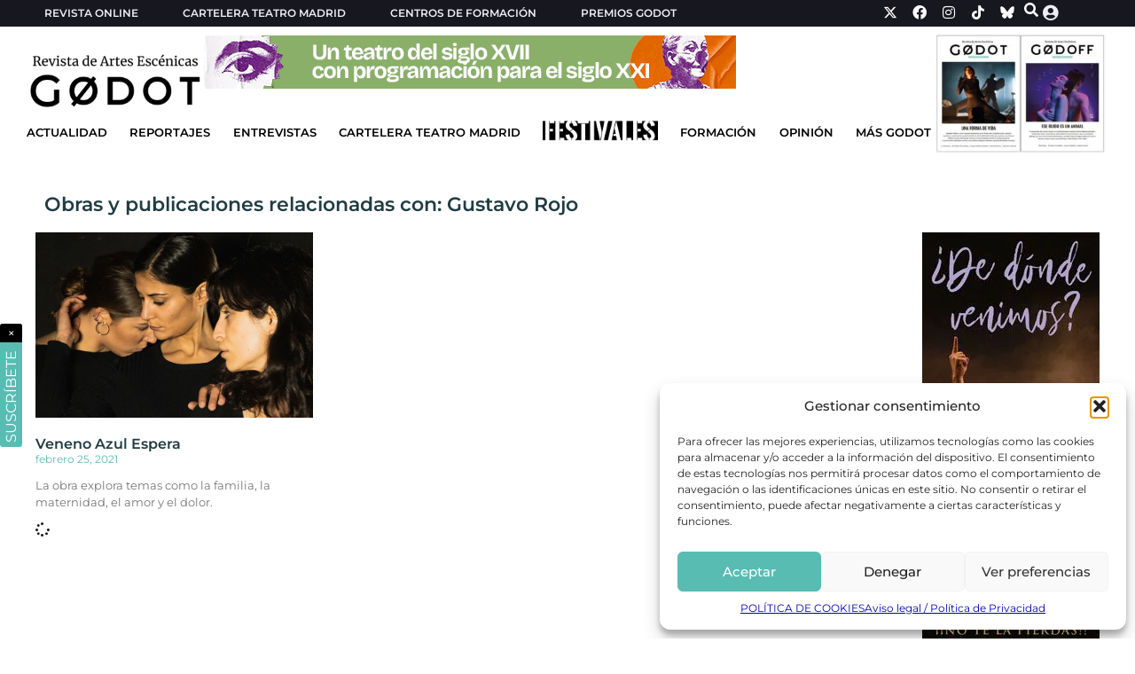

--- FILE ---
content_type: text/css
request_url: https://revistagodot.com/wp-content/themes/revista-godot-theme/addons/loader-service/loader-service.css
body_size: 113
content:
/* Estilos para el overlay del loader */
.loader-overlay {
    position: fixed;
    top: 0;
    left: 0;
    width: 100%;
    height: 100%;
    background: var(--transparent-background);
    display: flex;
    justify-content: center;
    align-items: center;
    z-index: 9999;
}

/* Estilos para contenedores específicos */
.loader-container {
    position: relative;
    min-height: 100px;
    display: flex;
    justify-content: center;
    align-items: center;
}

/* Estilos para el spinner */
.loader {
    width: 50px;
    height: 50px;
    border: 5px solid var(--transparent-border);
    border-radius: 50%;
    border-top: 5px solid var(--link-color);
    animation: spin 1s linear infinite;
}

/* Animación del spinner */
@keyframes spin {
    0% {
        transform: rotate(0deg);
    }

    100% {
        transform: rotate(360deg);
    }
}

--- FILE ---
content_type: text/css
request_url: https://revistagodot.com/wp-content/themes/revista-godot-theme/widgets/obra-ficha/obra-ficha.css
body_size: 637
content:
.obra-ficha-container {
    display: flex;
    flex-direction: row;
    justify-content: stretch;
    flex-wrap: nowrap;
    place-items: start;
    width: 100%;
    gap: 20px;
}

.cartel-vote {
    flex: 1 1 calc(25% - 20px);
}

.obra-ficha-content {
    flex: 1 1 calc(75% - 20px);
}

.post-ratings {
    text-align: center;
}

.post-ratings img,
.post-ratings-image {
    width: 18px;
    height: 18px
}

.comprar-entradas {
    text-align: center;
    width: 100%;
    padding: 10px;
    background-color: var(--button-bg);
    color: var(--button-text);
    border-radius: 3px;
    margin-top: 20px;
    filter: drop-shadow(0px 0px 5px rgba(0, 0, 0, 0.5));
}

.comprar-entradas a {
    color: white !important;
    letter-spacing: 2px;
    font-weight: bold;
}

.actions {
    display: flex;
    gap: 20px;
    width: 100%;
    margin-top: 20px;
}

button#calendar,
button#artistas {
    background-color: var(--background-color);
    color: var(--link-color);
    border: 1px solid transparent;
    border-radius: 3px;
    padding: 10px;
    filter: drop-shadow(0px 0px 5px rgba(0, 0, 0, 0.5));
    letter-spacing: 2px;
    font-weight: bold !important;
}

button#artistas {
    flex: 1;
}

.fechas {
    display: flex;
    gap: 10px;
}

@media screen and (max-width: 768px) {
    .obra-ficha-container {
        flex-direction: column;
        justify-content: center;
        align-items: center;
        gap: 0;
    }

    h1.titulo {
        text-align: center;
    }

    .obra-ficha-content {
        text-align: center;
        width: 100%;
    }

    /* .actions {
        gap: 20px;
        width: 100%;
        margin-top: 20px;
    } */

    .fechas {
        text-align: center;
        justify-content: center;
        flex-direction: column;
    }
}

.pf-calendar-tooltip {
    width: 100px !important;
    max-width: 100px !important;
    display: block;
    white-space: normal;
    word-break: break-word;
    overflow-wrap: break-word;
    box-sizing: border-box;
    padding: 8px;
}

.pf-calendar-day {
    z-index: 1;
}

.pf-calendar-day.selected {
    background-color: var(--link-color);
    color: white;
    cursor: pointer;
    animation: pulse 1s infinite;
    z-index: 2;
}

.pf-calendar-day.selected:hover {
    animation: none;
    z-index: 3;
}

#calendar-display {
    width: 270px !important;
}

@keyframes pulse {
    0% {
        transform: scale(1);
    }

    50% {
        transform: scale(1.05);
    }

    100% {
        transform: scale(1);
    }
}

.obra-ficha-artistas {
    display: flex;
    flex-direction: row;
    flex-wrap: wrap;
    gap: 10px;
    width: 100%;
    max-width: 550px;
}

.dialog {
    max-height: 620px;
    overflow-x: hidden;
    overflow-y: auto;
}

.obra-ficha-artistas__cartel {
    flex: 1 1 calc(100% / 3 - 10px);
    text-align: center;
}

.obra-ficha-artistas__info {
    flex: 1 1 calc(200% / 3 - 10px)
}

@media screen and (max-width: 450px) {
    .obra-ficha-artistas__cartel {
        flex: 1 1 100%
    }

    .obra-ficha-artistas__info {
        flex: 1 1 100%
    }
}

--- FILE ---
content_type: application/javascript
request_url: https://revistagodot.com/wp-content/themes/revista-godot-theme/addons/pf-calendar/plugins/year-selector.js
body_size: 196
content:
// plugins/year-selector.js
export class YearSelector {
    constructor(state, events, renderCallback) {
        this.state = state;
        this.events = events;
        this.renderCallback = renderCallback;

        this.selectElement = null;
    }

    render() {
        const container = document.createElement('div');
        container.classList.add('pf-calendar-year-selector');

        const currentYear = this.state.getState().currentYear;
        const startYear = currentYear - 10;
        const endYear = currentYear + 10;

        this.selectElement = document.createElement('select');

        for (let year = startYear; year <= endYear; year++) {
            const option = document.createElement('option');
            option.value = year;
            option.textContent = year;
            if (year === currentYear) {
                option.selected = true;
            }
            this.selectElement.appendChild(option);
        }

        this.selectElement.addEventListener('change', () => {
            const selectedYear = parseInt(this.selectElement.value, 10);
            this.state.setCurrentYear(selectedYear);
            this.renderCallback();
        });

        container.appendChild(this.selectElement);

        // Actualizar el selector cuando el estado cambie
        this.state.subscribe((state) => {
            this.selectElement.value = state.currentYear;
        });

        return container;
    }
}


--- FILE ---
content_type: application/javascript
request_url: https://revistagodot.com/wp-content/themes/revista-godot-theme/addons/pf-calendar/components/week.js
body_size: -27
content:
// components/week.js
import { Day } from './day.js';

export class Week {
    constructor(state, events, mode) {
        this.state = state;
        this.events = events;
        this.mode = mode;
        this.dayComponent = new Day(state, events, mode);
    }

    render(weekDates) {
        const weekElement = document.createElement('div');
        weekElement.classList.add('pf-calendar-week');

        weekDates.forEach(date => {
            const dayElement = this.dayComponent.render(date);
            weekElement.appendChild(dayElement);
        });

        return weekElement;
    }
}


--- FILE ---
content_type: application/javascript
request_url: https://revistagodot.com/wp-content/themes/revista-godot-theme/widgets/subscribe/subscribe.js
body_size: 155
content:
import CookieService from '/wp-content/themes/revista-godot-theme/addons/cookie-service/cookie-service.js';

jQuery(document).ready(function ($) {

    const cookieService = new CookieService();

    // Función para mostrar/ocultar el botón basado en la cookie
    function manageButtonDisplay1234() {
        var showSubValue = cookieService.get('showSub');

        if (!showSubValue || showSubValue === 'true') {
            return;
        }

        if (showSubValue === 'false') {
            $('.button-for-subscribe').hide();
            return;
        }

    }

    // Evento de clic para el botón de cierre
    $(document).on('click', '.button-for-suscribe-close', function (e) {
        e.preventDefault();
        e.stopPropagation();
        cookieService.set('showSub', 'false', 1);
        manageButtonDisplay1234();
    });

    // Llamar a la función al cargar la página
    manageButtonDisplay1234();
})

--- FILE ---
content_type: application/javascript
request_url: https://revistagodot.com/wp-content/themes/revista-godot-theme/assets/dark-mode-toggle.js
body_size: 203
content:
// dark-mode-toggle.js
document.addEventListener("DOMContentLoaded", function() {
    const toggleButton = document.getElementById("mode-toggle");
    const modeIcon = document.getElementById("mode-icon");
    const rootElement = document.documentElement;

    // La clase 'dark-mode' ya se ha aplicado en el head si estaba guardada en localStorage

    // Establecer el icono correcto en función del tema actual
    if ( toggleButton && modeIcon ) {
        if (rootElement.classList.contains("dark-mode")) {
            modeIcon.textContent = "☀️"; // Icono de sol para modo claro
        } else {
            modeIcon.textContent = "🌙"; // Icono de luna para modo oscuro
        }
    
        // Alternar el modo y el icono al hacer clic en el botón
        toggleButton.addEventListener("click", function() {
            rootElement.classList.toggle("dark-mode");
    
            if (rootElement.classList.contains("dark-mode")) {
                localStorage.setItem("theme", "dark");
                modeIcon.textContent = "☀️";
            } else {
                localStorage.setItem("theme", "light");
                modeIcon.textContent = "🌙";
            }
        });
    }
});


--- FILE ---
content_type: application/javascript
request_url: https://revistagodot.com/wp-content/themes/revista-godot-theme/widgets/obra-ficha/obra-ficha.js
body_size: 466
content:
import { PFCalendar } from '/wp-content/themes/revista-godot-theme/addons/pf-calendar/pf-calendar.js';
import DialogService from '/wp-content/themes/revista-godot-theme/addons/dialog-service/dialog-service.js';
import LoaderService from '/wp-content/themes/revista-godot-theme/addons/loader-service/loader-service.js';

jQuery(document).ready(function ($) {
    const loaderService = new LoaderService();

    $(document).on('click', 'button#calendar', function (e) {
        e.preventDefault();

        loaderService.show();
        const $pid = $(this).attr('data-id');

        $.ajax({
            type: 'POST',
            url: obra_ficha_ajax.ajax_url,
            data: {
                action: 'get_calendar_data',
                pid: $pid,
                nonce: obra_ficha_ajax.nonce,
            },
        })
            .done((response) => {
                loaderService.hide();
                if (response.success) {
                    const dialogService = new DialogService();

                    dialogService.show(
                        'Calendario',
                        '<div id="calendar-display"></div>',
                        [
                            {
                                label: 'Cerrar',
                                id: 'dialog-close',
                                onclick: () => dialogService.hide()
                            }
                        ]
                    )
                    showCalendar(response.data);
                } else {
                    console.error('Error al obtener datos del calendario:', response.data);
                }
            })
            .fail((error) => {
                loaderService.hide();
                console.error('Error al obtener datos del calendario:', error);
            });
    });

    function showCalendar(data) {
        const calendarDisplay = new PFCalendar({
            target: '#calendar-display',
            mode: 'display', // Modo de solo visualización
            selectedDates: data.map(entry => entry.date),
            dateData: data
        });
    }

    $(document).on('click', 'button#artistas', function (e) {
        e.preventDefault();

        loaderService.show();
        const $pid = $(this).attr('data-id');

        $.ajax({
            type: 'POST',
            url: obra_ficha_ajax.ajax_url,
            data: {
                action: 'get_artistas_data',
                pid: $pid,
                nonce: obra_ficha_ajax.nonce,
            },
        })
            .done((response) => {
                loaderService.hide();
                if (response.success) {
                    const dialogService = new DialogService();

                    dialogService.show(
                        '',
                        response.data,
                        [
                            {
                                label: 'Cerrar',
                                id: 'dialog-close',
                                onclick: () => dialogService.hide()
                            }
                        ]
                    )
                } else {
                    console.error('Error al obtener datos de la ficha:', response.data);
                }
            })
            .fail((error) => {
                loaderService.hide();
                console.error('Error al obtener datos de la ficha:', error);
            });


    });

})